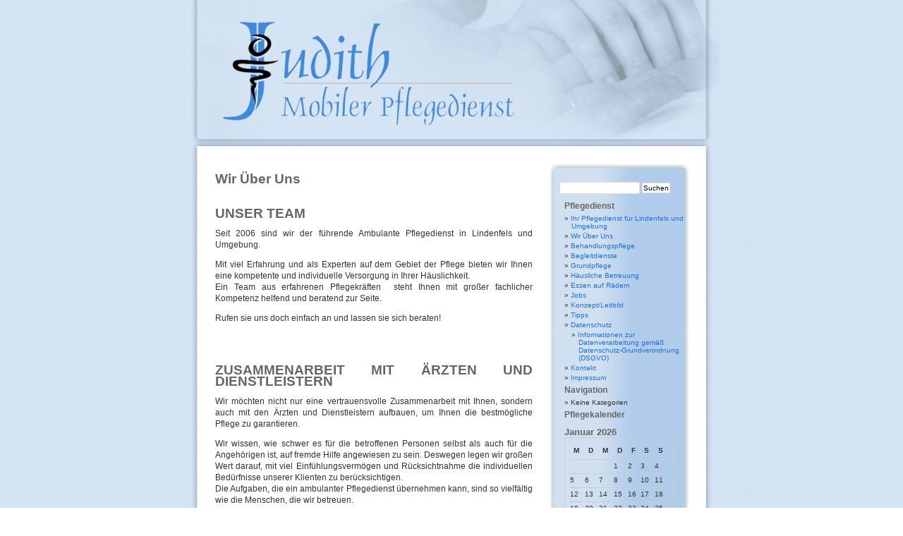

--- FILE ---
content_type: text/html; charset=UTF-8
request_url: http://www.pflegedienst-judith.de/mobiler-pflegedienst-lindenfels-lautertal/
body_size: 12488
content:
<!DOCTYPE html PUBLIC "-//W3C//DTD XHTML 1.0 Transitional//EN" "http://www.w3.org/TR/xhtml1/DTD/xhtml1-transitional.dtd">
<html xmlns="http://www.w3.org/1999/xhtml" lang="de-DE">
<head profile="http://gmpg.org/xfn/11">
<meta http-equiv="Content-Type" content="text/html; charset=UTF-8" />
<title>Mobiler Pflegedienst Judith &raquo; Wir Über Uns</title>
<link rel="stylesheet" href="http://www.pflegedienst-judith.de/wp-content/themes/pflegedienst-judith.de/style.css" type="text/css" media="screen" />
<link rel="alternate" type="application/rss+xml" title="RSS-Feed f&uuml;r Mobiler Pflegedienst Judith" href="http://www.pflegedienst-judith.de/feed/" />
<link rel="alternate" type="application/atom+xml" title="Mobiler Pflegedienst Judith Atom Feed" href="http://www.pflegedienst-judith.de/feed/atom/" />
<link rel="pingback" href="http://www.pflegedienst-judith.de/xmlrpc.php" />
<link rel='dns-prefetch' href='//s.w.org' />
<link rel="alternate" type="application/rss+xml" title="Mobiler Pflegedienst Judith &raquo; Wir Über Uns Kommentar-Feed" href="http://www.pflegedienst-judith.de/mobiler-pflegedienst-lindenfels-lautertal/feed/" />
		<script type="text/javascript">
			window._wpemojiSettings = {"baseUrl":"https:\/\/s.w.org\/images\/core\/emoji\/11\/72x72\/","ext":".png","svgUrl":"https:\/\/s.w.org\/images\/core\/emoji\/11\/svg\/","svgExt":".svg","source":{"concatemoji":"http:\/\/www.pflegedienst-judith.de\/wp-includes\/js\/wp-emoji-release.min.js?ver=4.9.26"}};
			!function(e,a,t){var n,r,o,i=a.createElement("canvas"),p=i.getContext&&i.getContext("2d");function s(e,t){var a=String.fromCharCode;p.clearRect(0,0,i.width,i.height),p.fillText(a.apply(this,e),0,0);e=i.toDataURL();return p.clearRect(0,0,i.width,i.height),p.fillText(a.apply(this,t),0,0),e===i.toDataURL()}function c(e){var t=a.createElement("script");t.src=e,t.defer=t.type="text/javascript",a.getElementsByTagName("head")[0].appendChild(t)}for(o=Array("flag","emoji"),t.supports={everything:!0,everythingExceptFlag:!0},r=0;r<o.length;r++)t.supports[o[r]]=function(e){if(!p||!p.fillText)return!1;switch(p.textBaseline="top",p.font="600 32px Arial",e){case"flag":return s([55356,56826,55356,56819],[55356,56826,8203,55356,56819])?!1:!s([55356,57332,56128,56423,56128,56418,56128,56421,56128,56430,56128,56423,56128,56447],[55356,57332,8203,56128,56423,8203,56128,56418,8203,56128,56421,8203,56128,56430,8203,56128,56423,8203,56128,56447]);case"emoji":return!s([55358,56760,9792,65039],[55358,56760,8203,9792,65039])}return!1}(o[r]),t.supports.everything=t.supports.everything&&t.supports[o[r]],"flag"!==o[r]&&(t.supports.everythingExceptFlag=t.supports.everythingExceptFlag&&t.supports[o[r]]);t.supports.everythingExceptFlag=t.supports.everythingExceptFlag&&!t.supports.flag,t.DOMReady=!1,t.readyCallback=function(){t.DOMReady=!0},t.supports.everything||(n=function(){t.readyCallback()},a.addEventListener?(a.addEventListener("DOMContentLoaded",n,!1),e.addEventListener("load",n,!1)):(e.attachEvent("onload",n),a.attachEvent("onreadystatechange",function(){"complete"===a.readyState&&t.readyCallback()})),(n=t.source||{}).concatemoji?c(n.concatemoji):n.wpemoji&&n.twemoji&&(c(n.twemoji),c(n.wpemoji)))}(window,document,window._wpemojiSettings);
		</script>
		<style type="text/css">
img.wp-smiley,
img.emoji {
	display: inline !important;
	border: none !important;
	box-shadow: none !important;
	height: 1em !important;
	width: 1em !important;
	margin: 0 .07em !important;
	vertical-align: -0.1em !important;
	background: none !important;
	padding: 0 !important;
}
</style>
<link rel='https://api.w.org/' href='http://www.pflegedienst-judith.de/wp-json/' />
<link rel="EditURI" type="application/rsd+xml" title="RSD" href="http://www.pflegedienst-judith.de/xmlrpc.php?rsd" />
<link rel="wlwmanifest" type="application/wlwmanifest+xml" href="http://www.pflegedienst-judith.de/wp-includes/wlwmanifest.xml" /> 
<meta name="generator" content="WordPress 4.9.26" />
<link rel="canonical" href="http://www.pflegedienst-judith.de/mobiler-pflegedienst-lindenfels-lautertal/" />
<link rel='shortlink' href='http://www.pflegedienst-judith.de/?p=16' />
<link rel="alternate" type="application/json+oembed" href="http://www.pflegedienst-judith.de/wp-json/oembed/1.0/embed?url=http%3A%2F%2Fwww.pflegedienst-judith.de%2Fmobiler-pflegedienst-lindenfels-lautertal%2F" />
<link rel="alternate" type="text/xml+oembed" href="http://www.pflegedienst-judith.de/wp-json/oembed/1.0/embed?url=http%3A%2F%2Fwww.pflegedienst-judith.de%2Fmobiler-pflegedienst-lindenfels-lautertal%2F&#038;format=xml" />
</head>
<body>
<div id="page">
<div id="header">
&nbsp;<div id="headerimg">&nbsp;</div>	
</div>
<hr />

	<div id="content" class="narrowcolumn">

				<div class="post" id="post-16">
		<h2>Wir Über Uns</h2>
			<div class="entry">
				<div class="vc_row wpb_row vc_row-fluid">
<div class="wpb_column vc_column_container vc_col-sm-12">
<div class="vc_column-inner ">
<div class="wpb_wrapper">
<div class="wpb_text_column wpb_content_element ">
<div class="wpb_wrapper">
<h2>UNSER TEAM</h2>
</div>
</div>
<div class="wpb_text_column wpb_content_element ">
<div class="wpb_wrapper">
<p>Seit 2006 sind wir der führende Ambulante Pflegedienst in Lindenfels und Umgebung.</p>
</div>
<div class="wpb_wrapper">
<p>Mit viel Erfahrung und als Experten auf dem Gebiet der Pflege bieten wir Ihnen eine kompetente und individuelle Versorgung in Ihrer Häuslichkeit.<br />
Ein Team aus erfahrenen Pflegekräften  steht Ihnen mit großer fachlicher Kompetenz helfend und beratend zur Seite.</p>
</div>
</div>
</div>
</div>
</div>
</div>
<div class="vc_row wpb_row vc_row-fluid">
<div class="wpb_column vc_column_container vc_col-sm-12">
<div class="vc_column-inner ">
<div class="wpb_wrapper">
<div class="wpb_text_column wpb_content_element ">
<div class="wpb_wrapper">Rufen sie uns doch einfach an und lassen sie sich beraten!</div>
</div>
<div class="wpb_text_column wpb_content_element ">
<div class="wpb_wrapper">
<p>&nbsp;</p>
</div>
</div>
<div class="wpb_text_column wpb_content_element ">
<div class="wpb_wrapper">
<h2>ZUSAMMENARBEIT MIT ÄRZTEN UND DIENSTLEISTERN</h2>
</div>
</div>
<div class="wpb_text_column wpb_content_element ">
<div class="wpb_wrapper">
<p>Wir möchten nicht nur eine vertrauensvolle Zusammenarbeit mit Ihnen, sondern auch mit den Ärzten und Dienstleistern aufbauen, um Ihnen die bestmögliche Pflege zu garantieren.</p>
</div>
</div>
<div class="wpb_text_column wpb_content_element ">
<div class="wpb_wrapper">
<p>Wir wissen, wie schwer es für die betroffenen Personen selbst als auch für die Angehörigen ist, auf fremde Hilfe angewiesen zu sein. Deswegen legen wir großen Wert darauf, mit viel Einfühlungsvermögen und Rücksichtnahme die individuellen Bedürfnisse unserer Klienten zu berücksichtigen.<br />
Die Aufgaben, die ein ambulanter Pflegedienst übernehmen kann, sind so vielfältig wie die Menschen, die wir betreuen.</p>
</div>
</div>
<div class="wpb_text_column wpb_content_element ">
<div class="wpb_wrapper">
<p>Informieren Sie sich über unsere Leistungen und nehmen Sie schriftlich oder telefonisch Kontakt zu uns auf, wir beraten Sie gerne!</p>
</div>
</div>
</div>
</div>
</div>
</div>

				
			</div>
		</div>
				</div>

	<div id="sidebar">
		<ul class="mainmenu">
			<li>
				<div id="mainmenu_top">&nbsp;</div>
			</li>
			<li id="search-4" class="widget widget_search"><form method="get" id="searchform" action="http://www.pflegedienst-judith.de/">
<label class="hidden" for="s">Suchen nach:</label>
<div><input type="text" value="" name="s" id="s" />
<input type="submit" id="searchsubmit" value="Suchen" />
</div>
</form>
</li><li id="pages-3" class="widget widget_pages"><h2 class="widgettitle">Pflegedienst</h2>		<ul>
			<li class="page_item page-item-5"><a href="http://www.pflegedienst-judith.de/">Ihr Pflegedienst für Lindenfels und Umgebung</a></li>
<li class="page_item page-item-16 current_page_item"><a href="http://www.pflegedienst-judith.de/mobiler-pflegedienst-lindenfels-lautertal/">Wir Über Uns</a></li>
<li class="page_item page-item-24"><a href="http://www.pflegedienst-judith.de/mobile-krankenpflege-lindenfels-lautertal-odw/">Behandlungspflege</a></li>
<li class="page_item page-item-45"><a href="http://www.pflegedienst-judith.de/begleitdienste-escort-lindenfels/">Begleitdienste</a></li>
<li class="page_item page-item-33"><a href="http://www.pflegedienst-judith.de/haeusliche-krankenpflege-lindenfels/">Grundpflege</a></li>
<li class="page_item page-item-39"><a href="http://www.pflegedienst-judith.de/hausliche-betreuung-lindenfels-lautertal/">Häusliche Betreuung</a></li>
<li class="page_item page-item-37"><a href="http://www.pflegedienst-judith.de/essen-auf-raedern-lindenfels-lautertal-odw/">Essen auf Rädern</a></li>
<li class="page_item page-item-183"><a href="http://www.pflegedienst-judith.de/jobs/">Jobs</a></li>
<li class="page_item page-item-144"><a href="http://www.pflegedienst-judith.de/konzept-leitbild/">Konzept/Leitbild</a></li>
<li class="page_item page-item-165"><a href="http://www.pflegedienst-judith.de/links/">Tipps</a></li>
<li class="page_item page-item-100 page_item_has_children"><a href="http://www.pflegedienst-judith.de/datenschutz/">Datenschutz</a>
<ul class='children'>
	<li class="page_item page-item-156"><a href="http://www.pflegedienst-judith.de/datenschutz/informationen-zur-datenverarbeitung-gemaess-datenschutz-grundverordnung-dsgvo/">Informationen zur Datenverarbeitung gemäß Datenschutz-Grundverordnung (DSGVO)</a></li>
</ul>
</li>
<li class="page_item page-item-106"><a href="http://www.pflegedienst-judith.de/kontakt/">Kontakt</a></li>
<li class="page_item page-item-6"><a href="http://www.pflegedienst-judith.de/impressum/">Impressum</a></li>
		</ul>
		</li><li id="categories-3" class="widget widget_categories"><h2 class="widgettitle">Navigation</h2>		<ul>
<li class="cat-item-none">Keine Kategorien</li>		</ul>
</li><li id="calendar-3" class="widget widget_calendar"><h2 class="widgettitle">Pflegekalender</h2><div id="calendar_wrap" class="calendar_wrap"><table id="wp-calendar">
	<caption>Januar 2026</caption>
	<thead>
	<tr>
		<th scope="col" title="Montag">M</th>
		<th scope="col" title="Dienstag">D</th>
		<th scope="col" title="Mittwoch">M</th>
		<th scope="col" title="Donnerstag">D</th>
		<th scope="col" title="Freitag">F</th>
		<th scope="col" title="Samstag">S</th>
		<th scope="col" title="Sonntag">S</th>
	</tr>
	</thead>

	<tfoot>
	<tr>
		<td colspan="3" id="prev" class="pad">&nbsp;</td>
		<td class="pad">&nbsp;</td>
		<td colspan="3" id="next" class="pad">&nbsp;</td>
	</tr>
	</tfoot>

	<tbody>
	<tr>
		<td colspan="3" class="pad">&nbsp;</td><td>1</td><td>2</td><td>3</td><td>4</td>
	</tr>
	<tr>
		<td>5</td><td>6</td><td>7</td><td>8</td><td>9</td><td>10</td><td>11</td>
	</tr>
	<tr>
		<td>12</td><td>13</td><td>14</td><td>15</td><td>16</td><td>17</td><td>18</td>
	</tr>
	<tr>
		<td>19</td><td>20</td><td id="today">21</td><td>22</td><td>23</td><td>24</td><td>25</td>
	</tr>
	<tr>
		<td>26</td><td>27</td><td>28</td><td>29</td><td>30</td><td>31</td>
		<td class="pad" colspan="1">&nbsp;</td>
	</tr>
	</tbody>
	</table></div></li>			<li>
				<div id="mainmenu_foot">&nbsp;</div>
			</li>			
		</ul>
	</div>


<hr />
<div id="footer">	
	<p>
		Ihr Pflegedienst in Lindenfels und Lautertal  | <a href="http://www.pflegedienst-judith.de">Mobiler Pflegedienst Judith</a>&nbsp;&copy;&nbsp;2026		<br /><a href="http://www.pflegedienst-judith.de/feed/">Beitr&auml;ge (RSS)</a> und <a href="http://www.pflegedienst-judith.de/comments/feed/">Kommentare (RSS)</a>.	</p>	
</div>
<div id="bottom">&nbsp;</div>
</div>
<script type='text/javascript' src='http://www.pflegedienst-judith.de/wp-includes/js/wp-embed.min.js?ver=4.9.26'></script>
<script type="text/javascript">
var gaJsHost = (("https:" == document.location.protocol) ? "https://ssl." : "http://www.");
document.write(unescape("%3Cscript src='" + gaJsHost + "google-analytics.com/ga.js' type='text/javascript'%3E%3C/script%3E"));
</script>
<script type="text/javascript">
try {
var pageTracker = _gat._getTracker("UA-691322-24");
pageTracker._trackPageview();
} catch(err) {}</script>
</body>
</html>